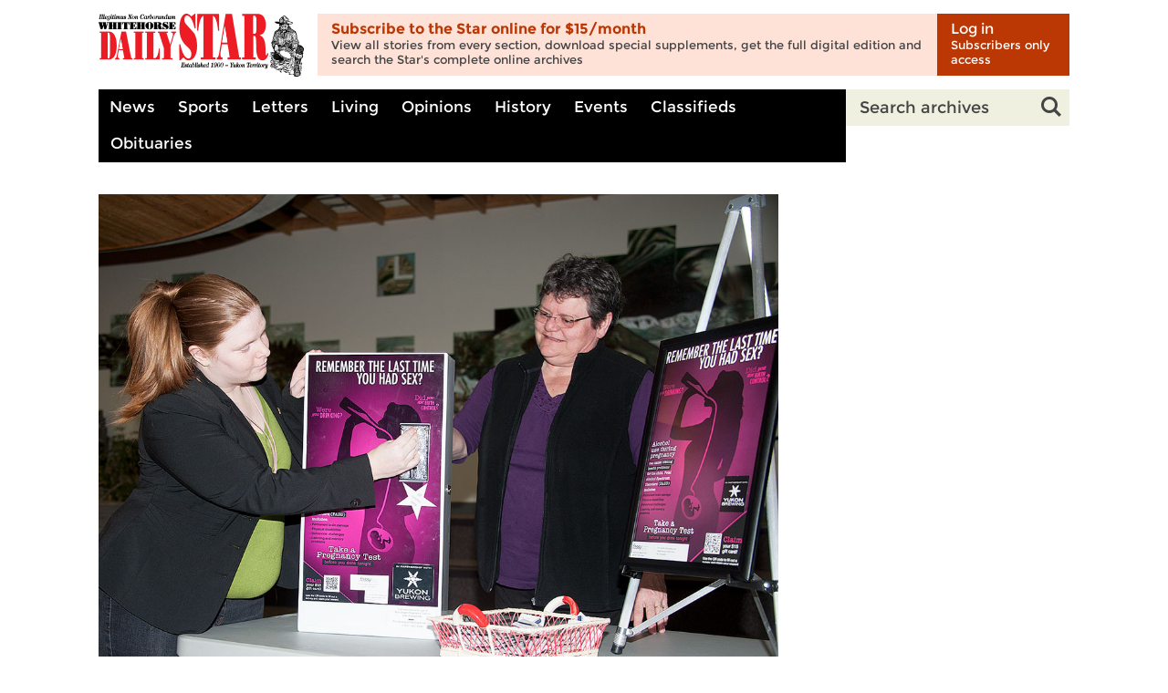

--- FILE ---
content_type: text/html; charset=utf-8
request_url: https://www.whitehorsestar.com/News/women-urged-to-think-before-they-drink
body_size: 13793
content:
<!DOCTYPE html>
<html lang="en">
<head>
    <meta charset="utf-8">
    <title>Whitehorse Daily Star: Women urged to ‘think before they drink’</title>
    <meta name="viewport" content="width=device-width, initial-scale=1.0">
    <meta name="description" content="" />
    <meta name="keywords" content="" />
    <meta http-equiv="X-UA-Compatible" content="IE=edge" />
    <meta property="og:title" content="Whitehorse Daily Star: Women urged to ‘think before they drink’" />
    <meta property="og:site_name" content="Whitehorse Daily Star" />
    
    <meta property="og:type" content="article" />
    <meta property="og:image" content="http://whitehorsestar.blob.core.windows.net/images/StoryPhoto_26073.jpg" />
    <meta property="og:description" content="Nine years ago, at the age of 19, Jessica Fulmer was not only too nervous to go to a drug store and buy a pregnancy test, but she also didn’t have the $15 to $20 needed to purchase the test." />
    <meta property="article:author" content="https://www.facebook.com/pages/The-Whitehorse-Star/149024148591580" />
    <meta property="article:section" content="News" />

    <meta name="twitter:card" content="summary_large_image">
    <meta name="twitter:site" content="@WhitehorseStar">
    <meta name="twitter:creator" content="@WhitehorseStar">
    <meta name="twitter:title" content="Women urged to ‘think before they drink’">
    <meta name="twitter:description" content="Nine years ago, at the age of 19, Jessica Fulmer was not only too nervous to go to a drug store and buy a pregnancy test, but she also didn’t have the $15 to $20 needed to purchase the test.">

        <meta name="twitter:image:src" content="http://whitehorsestar.blob.core.windows.net/images/StoryPhoto_26073.jpg">        

    <script type="text/javascript" src="/Content/Star/javascript/head.js"></script>
    <link href="/Content/bootstrap.min.css" rel="stylesheet" />
    <link rel="stylesheet" type="text/css" href="/Content/Star/styles/screen.css?v=2" media="screen" />
    <link rel="stylesheet" type="text/css" href="/Content/Star/styles/print.css?v=1" media="print" />
    <link rel="shortcut icon" href="favicon.ico" type="image/x-icon" />
    <script type='text/javascript'>
        var googletag = googletag || {};
        googletag.cmd = googletag.cmd || [];
        (function () {
            var gads = document.createElement('script');
            gads.async = true;
            gads.type = 'text/javascript';
            var useSSL = 'https:' == document.location.protocol;
            gads.src = (useSSL ? 'https:' : 'http:') +
            '//www.googletagservices.com/tag/js/gpt.js';
            var node = document.getElementsByTagName('script')[0];
            node.parentNode.insertBefore(gads, node);
        })();
    </script>

    <script type='text/javascript'>
        googletag.cmd.push(function () {
            googletag.defineSlot('/301087991/300x250-Rectangle-Ad-Unit-1', [300, 250], 'div-gpt-ad-1400867269384-0').addService(googletag.pubads());
            googletag.pubads().enableSingleRequest();
            googletag.enableServices();
        }); 
		googletag.cmd.push(function() {
			googletag.defineSlot('/301087991/300x250-Rectangle-Ad-Unit-2', [300, 250], 'div-gpt-ad-1410895456037-0').addService(googletag.pubads());
			googletag.pubads().enableSingleRequest();
			googletag.enableServices();
		});
		googletag.cmd.push(function() {
			googletag.defineSlot('/301087991/300x600-Rectangle-Ad-Unit-1', [300, 600], 'div-gpt-ad-1410894808496-0').addService(googletag.pubads());
			googletag.pubads().enableSingleRequest();
			googletag.enableServices();
		});
		googletag.cmd.push(function() {
			googletag.defineSlot('/301087991/300x600-Rectangle-Ad-Unit-2', [300, 600], 'div-gpt-ad-1405099122443-0').addService(googletag.pubads());
			googletag.pubads().enableSingleRequest();
			googletag.enableServices();
		});
        googletag.cmd.push(function () {
            googletag.defineSlot('/301087991/728x90-leaderboard-ad-unit-1', [728, 90], 'div-gpt-ad-1401916362419-0').addService(googletag.pubads());
            googletag.pubads().enableSingleRequest();
            googletag.enableServices();
        });
        googletag.cmd.push(function () {
            googletag.defineSlot('/301087991/728x90-Leaderboard-Ad-Unit-2', [728, 90], 'div-gpt-ad-1401916436420-0').addService(googletag.pubads());
            googletag.pubads().enableSingleRequest();
            googletag.enableServices();
        });
    </script>
</head>
<body>
    <div class="root-a">
        <header class="top" id="top">
            <h1 class="logo"><a href="/" accesskey="h">Whitehorse Daily Star</a></h1>
            <div class="utils-a">
                

    <p class="login"><a href="javascript:showLogin()"><strong>Log in</strong> <span>Subscribers only access</span></a></p>
    <p class="subscribe"><a href="/Subscribe"><span><strong>Subscribe to the Star online for $15/month</strong> View all stories from every section, download special supplements, get the full digital edition and search the Star's complete online archives</span> <span><strong>Subscribe</strong> <span>$15/mo. for full online access</span></span></a></p>
    <div class="modal fade" id="myModal" tabindex="-1" role="dialog" aria-hidden="true">
        <div class="modal-dialog" style="max-width: 600px">
            <div class="modal-content">
                <div class="modal-header">
                    <button type="button" class="close" data-dismiss="modal" aria-hidden="true">&times;</button>
                    <h4 class="modal-title">Log in to your account</h4>
                </div>
                <div class="modal-body">
<form action="/Account/AsyncLogin" data-ajax="true" data-ajax-failure="loginError" data-ajax-method="POST" data-ajax-success="loginSuccess" id="loginForm" method="post"><input name="__RequestVerificationToken" type="hidden" value="c2W6P64qTMhmHDKBcoScmv6fUGHexyIKVlm0-mUWwJTr0u8hO2iu1xnPYkeJGUbICkSrcBoknz8fFz8UwIr0-0kvkOUSN4GSTGEkT1PDotw1" />                        <div class="form-group">
                            <label for="email" class="control-label">Email</label>
                            <input id="email" name="email" type="text" class="form-control" placeholder="Enter your email address" />
                        </div>
                        <div class="form-group">
                            <label for="password" class="control-label">Password</label>
                            <input id="password" name="password" type="password" class="form-control" />
                        </div>
                        <div class="form-group">
                            <input type="submit" value="Log in" class="btn btn-primary" />
                            &nbsp; &nbsp;
                            <label id="loginErrorSpot" class="control-label"></label>
                        </div>
</form>                </div>
                <div class="modal-footer">
                    <p>If you don't already have an account, it's <a href="/Account/Register">free to create one</a>.</p>
                </div>
            </div>
            <!-- /.modal-content -->
        </div>
        <!-- /.modal-dialog -->
    </div>
    <!-- /.modal -->
    <script>
        function showLogin() {
            $("#myModal").appendTo("body").modal('show');
        }

        function loginSuccess(result) {
            var error = result.error;
            var redirect = result.redirectUrl;

            if (error != null) {
                $("#myModal #loginErrorSpot").html(error);
                $("#myModal #loginErrorSpot").closest(".modal-body").find(".form-group").addClass("has-error");
                return
            }
            else if (redirect != null) {
                window.location = result.redirectUrl;
                return;
            }
        }

        function loginError(result) {
            alert(result);
        }
    </script>

            </div>
            <form class="search-a" action="/Search" method="get">
                <p>
                    <label for="q">Search archives</label>
                    <input id="q" name="q" placeholder="Search archives" type="text" value="" />
                    <button type="submit">Search</button>
                </p>
            </form>
            <nav class="nav" id="nav">
                <h2>Website menu</h2>
                <ul>
                    <li class=""><a href="/News">News</a></li>
                    <li class=""><a href="/Sports">Sports</a></li>
                    <li class=""><a href="/Letters">Letters</a></li>
                    <li class=""><a href="/Living">Living</a></li>
                    <li class=""><a href="/Opinions">Opinions</a></li>
                    <li class=""><a href="/History">History</a></li>
                    <li class=""><a href="/Events">Events</a></li>
                    <li class=""><a href="/Classifieds">Classifieds</a></li>
                    <li class=""><a href="/Obituaries">Obituaries</a></li>
                </ul>
            </nav>
        </header>

        <section class="content" id="content">
            

<div class="layout-a">
    <div class="col col-a">
        

<figure class="banner-a">
    <!-- 728 x 90 Leaderboard, Ad Unit 1 -->
    <div id='div-gpt-ad-1401916362419-0' style='max-width: 100%; overflow:hidden;'>
        <!--<div id='div-gpt-ad-1401916362419-0' style='width:728px; height:90px;'>-->
        <script type='text/javascript'>
            googletag.cmd.push(function () { googletag.display('div-gpt-ad-1401916362419-0'); });
        </script>
    </div>
</figure>



    <div class="showcase-a short single">
        <div class="items">
            <article class="item">
                <figure>
                    <img src="https://whitehorsestar.blob.core.windows.net/images/StoryPhoto_26073.jpg" alt="Image title"/>
                </figure>
                <div class="copy">
                    <p>Photo by Stephanie Waddell</p>
                    <p>A NEW OPTION – Jessica Fulmer (left) shows how a new dispenser for pregnancy test kits will work. Standing behind the dispenser is Wenda Bradley, executive director of FASSY, which is leading the project.
</p>
                </div>
            </article>
        </div>
    </div>
    <article class="story-b">
        <header>
            <h1>Women urged to ‘think before they drink’
            </h1>
            <p>Nine years ago, at the age of 19, Jessica Fulmer was not only too nervous to go to a drug store and buy a pregnancy test, but she also didn’t have the $15 to $20 needed to purchase the test.</p>
            <p class="author">By <strong>Stephanie Waddell</strong> on <strong>March 23, 2015</strong></p>

            <div class="shares">
                <a href="http://www.facebook.com/sharer.php?u=https%3a%2f%2fwww.whitehorsestar.com%2fNews%2fwomen-urged-to-think-before-they-drink" rel="nofollow" class="popup facebook" data-popup-title="Share on Facebook">Share on Facebook</a>
                <a href="https://twitter.com/share?url=https%3a%2f%2fwww.whitehorsestar.com%2fNews%2fwomen-urged-to-think-before-they-drink" rel="nofollow" class="popup twitter" data-popup-title="Share a link on Twitter">Share on Twitter</a>
            </div>
        </header>
        <p>Nine years ago, at the age of 19, Jessica Fulmer was not only too nervous to go to a drug store and buy a pregnancy test, but she also didn’t have the $15 to $20 needed to purchase the test.</p>
<p>Had she been able to quietly slip into a bathroom with a couple of loonies to buy one out of a dispenser, she would have probably known much sooner that 
she was pregnant.</p>
<p>Fulmer knows what it’s like to live with Fetal Alcohol Syndrome Disorder (FASD) herself.</p>
<p>She was eventually able to talk to her caseworker at the Fetal Alcohol Syndrome Society of Yukon (FASSY), who made the purchase for her, but getting to that point wasn’t easy. </p>
<p>Fulmer is now the mother of a healthy girl.</p>
<p>She recalled her experience this morning during the launch of a new program to make the $2 pregnancy test kits available through dispensers being installed in women’s washrooms in Whitehorse at Yukon College and the Dirty Northern Pub.</p>
<p>They will also be installed in Dawson at the Downtown Hotel (in the lobby washroom) and the Westminster Lounge. </p>
<p>Posters are also set to be displayed in the Jarvis Street Saloon and the Gra8teful Spud in Whitehorse along with another location in Dawson.</p>
<p>The Whitehorse initiative is being led by FASSY, with the project in Dawson being led by Healthy Families Healthy Babies.</p>
<p>As Wenda Bradley, FASSY’s executive director, explained, the initiative aims to have women “think before they drink” and consider whether they might be pregnant before consuming alcohol.</p>
<p>She also wants to see it challenge stereotypes she said can get in the way of effective education on FASD.</p>
<p>“This is not just a problem for women struggling with alcohol consumption or addiction,” Bradley said.</p>
<p>“It is a problem for all of us. We feel that this universal prevention strategy will increase awareness among the general public with no known risk factors, of the 
prospective health risk of prenatal alcohol exposure.</p>
<p>“The messaging on the pregnancy kit dispensers, we feel, will help do this and as well provide a useful, accessible and affordable tool for women if they choose to use it.”</p>
<p>While there are a number of dispensers elsewhere in the country, Bradley said this is the first one officials know of in Canada’s North.</p>
<p>The Yukon initiative will also be part of a study through the University of Alaska Anchorage looking at whether the dispensers and information or just providing 
information is effective in reaching women. </p>
<p>“We’re very glad to be connected with this study,” Bradley said.</p>
<p>The results will help determine if it’s having an impact and perhaps eventually lead to further funding for dispensers to be added in other locations down the road.</p>
<p>A survey is being done – with residents able to simply scan a barcode on the posters with a smartphone – as part of that assessment.</p>
<p>Those who participate in the survey will get a $15 iTunes card for their participation and be contacted again in six months to complete the second part of the survey when they can again receive another iTunes card for doing that survey.</p>
<p>FASSY officials first became aware of the kit dispensers during an international FASD prevention conference held in Calgary in 2013. </p>
<p>Healthy Brains For Children developed the dispenser program with a goal of making tests available worldwide in locations where women can test before drinking rather than waiting longer into a pregnancy.</p>
<p>The tests kits are being provided through Healthy Brains For Children with the $2 price-tag reflecting the cost of the pregnancy test and shipping rates. </p>
<p>Speaking to reporters after the announcement, Bradley said she’s been pleased with the response from the community. All who were asked have been more than willing to participate.</p>
<p>She also pointed out that while the Jarvis Street Saloon had also offered to put in a dispenser, the group opted for the Dirty Northern and Yukon College, while putting the poster up at the Jarvis Street Saloon.</p>
<p>With funding for two dispensers, the group wanted to get one into a bar with the Dirty Northern indicating it has a younger clientele that may prefer that type of test option over a more public purchase at a drugstore.</p>
<p>Also wanting to reach teenagers who are too young to get into bars, the group opted for the college.</p>
<p>Bradley pointed out teenagers can go to the college and discreetly get the test kit from the bathroom near the pit inside the main entrance. </p>
<p>As Fulmer recalled: “The pregnancy test can be expensive, plus there’s a stigma to buying one as a teenager.”</p>
<p>Also partnering on the program is Yukon Brewing, which provided a donation for the purchase of the $1,000 dispensers.</p>
<p>As Yukon Brewing co-owner Bob Baxter said this morning, while the company wants people to buy their product, “we’re all about responsible consumption.”</p>
<p>And that means supporting initiatives like this. </p>
<p>“We’re really happy to be part of this,” Baxter said.</p>
<p>Sue Stark, chair of the college’s school of health, education and human services, also noted the college is pleased to be part of a project that will help women think before they drink.</p>

    </article>
<!-- 728 x 90 Leaderboard, Ad Unit 2 - MJTEST -->
<div id='div-gpt-ad-1401916436420-0' style='max-width: 100%; overflow:hidden;'>
    <!--<div id='div-gpt-ad-1401916436420-0' style='width:728px; height:90px;'>-->
    <script type='text/javascript'>
        googletag.cmd.push(function () { googletag.display('div-gpt-ad-1401916436420-0'); });
    </script>
</div>    <div class="col col-b">
        

<div class="comments-a">
        <h3>Comments (9)</h3>
        <article class="comment-a" data-commentId="39252">
            <p class="rating"><a class="up" href="javascript:UpVote(39252);"><span>Up</span> 29</a> <a class="down" href="javascript:DownVote(39252);"><span>Down</span> 13</a></p>
            <div class="body">
                <h4>Fawn on Mar 24, 2015 at 9:09 pm</h4>
                <p>This is a great idea! Giving more women a convenient means to make healthier choices can only be positive. <br/>I simply don't understand the negativity. Amazing how much anger there is around women's reproductive choices.<br/><br/>Who says every woman in a bar is "getting hammered"? Just because someone is in a bar doesn't mean she is drunk. What if she had one drink and then saw the poster and suddenly realized they should think twice? One drink is better than four. Maybe she hasn't had any yet, but agreed to come to the bar knowing she can get that pregnancy test she's been meaning to take.<br/><br/>Enough negativity. We should be doing all we can to support healthier women and healthier families. This may be one small step, but it's positive.</p>
            </div>
        </article>
        <article class="comment-a" data-commentId="39250">
            <p class="rating"><a class="up" href="javascript:UpVote(39250);"><span>Up</span> 20</a> <a class="down" href="javascript:DownVote(39250);"><span>Down</span> 6</a></p>
            <div class="body">
                <h4>Jh on Mar 24, 2015 at 8:38 pm</h4>
                <p>Awesome focus! I hope this helps. FASD is 100% preventable! It has changed and altered many lives in the Yukon and elsewhere! I know many FASD individuals and I often wonder what they could have become if their mothers didn't drink! If this initiative saves one child from FASD then it succeeded!<br/>Excellent work FASSY!</p>
            </div>
        </article>
        <article class="comment-a" data-commentId="39245">
            <p class="rating"><a class="up" href="javascript:UpVote(39245);"><span>Up</span> 11</a> <a class="down" href="javascript:DownVote(39245);"><span>Down</span> 19</a></p>
            <div class="body">
                <h4>June Jackson on Mar 24, 2015 at 5:44 pm</h4>
                <p>"Encourage women not to drink while pregnant" huh?  Ya' don't think they already know that?  A 3rd grader knows that.  Someone must be going to make money out of this non-idea.   There is also the group that doesn't give a damn, that are really only interested in the money from Child Tax Credit and Universal Child.  I've heard people say NO ONE has a baby for a few dollars... I'm here to tell you.. yes they do.  The women that care aren't going to drink anyway and the women that don't will keep right on drinking and having kids.  FAE/FAS babies, children, adults.. heart breaking..it isn't their fault.. my experience is.. they all have money to drink and smoke.. they choose not to use their dollars for anything but booze.</p>
            </div>
        </article>
        <article class="comment-a" data-commentId="39234">
            <p class="rating"><a class="up" href="javascript:UpVote(39234);"><span>Up</span> 38</a> <a class="down" href="javascript:DownVote(39234);"><span>Down</span> 25</a></p>
            <div class="body">
                <h4>nope on Mar 24, 2015 at 4:50 pm</h4>
                <p>If you need to check if you are pregnant while getting hammered at the bar then you've already failed at life.  Sad.</p>
            </div>
        </article>
        <article class="comment-a" data-commentId="39225">
            <p class="rating"><a class="up" href="javascript:UpVote(39225);"><span>Up</span> 22</a> <a class="down" href="javascript:DownVote(39225);"><span>Down</span> 8</a></p>
            <div class="body">
                <h4>The Observer on Mar 24, 2015 at 2:07 pm</h4>
                <p>Love this idea, however I feel the College isn't the greatest location to start this project simply because its location poses a challenge for those not of college age. Many of these kids have a hard time getting around as the College is somewhat out of the way. I would think it may make a teen feel out of place and if needed, they'd have a harder time explaining why they were there. <br/><br/>I do feel the College is a good place but perhaps somewhere like the Canada Games Centre or fast food places would be good options to target those under the age of 18. <br/><br/>Great project!!! Good work.</p>
            </div>
        </article>
        <article class="comment-a" data-commentId="39219">
            <p class="rating"><a class="up" href="javascript:UpVote(39219);"><span>Up</span> 10</a> <a class="down" href="javascript:DownVote(39219);"><span>Down</span> 15</a></p>
            <div class="body">
                <h4>Josey Wales on Mar 24, 2015 at 11:55 am</h4>
                <p>When one looks at "public safety" in regards to what booze can AND does to "our" communities all over Canada...not just here.<br/>Why do we not "replicate" the attitudes of the faaar left and how they feel "public safety" should be addressed?<br/><br/>Huh Josey...you may say?<br/><br/>To that, I do...given the by FAR larger damage created by booze to say...firearms?<br/>Why not have a national registry of some type where that potential souse will HAVE TO "establish a non criminal past" "be subject to warrant less" visits to confirm compliance with a very long list of requirements lobbied for, anytime "a" Federal booze card acquisition card holder goes before the courts resulting in a conviction? Yup, 10 year ban on booze acquisition but of course. <br/><br/>See the point I'm trying to make here folks? Drinking is not a right, it is a privilege. <br/>Drinking harms more fetuses and born humans than ANY manipulated firearms stats can ever do.<br/>FAS is used daily in our courts for a wide variety of enabling excuses from assault to murder and rape..even child rape.<br/>Clearly all FAS victims (call it by an honest name) are NOT I repeat NOT predating criminals hellbent on carnage but merely trying to "cope" with someones very BIG error and in many cases (not all..not this one..) clear lack of concern for themselves or the fetus they host.<br/><br/>...very much like not all firearms owners are Mark Lepine, funny how WE (firearms owners) are treated like we in fact are a Canadian-Algerian hybrid who like daddy...hates women AND the west.<br/><br/>Hope I never ruined the feel good nature of this "article", the points whilst uncomfortable to some..need to be made, and I chose to do so.<br/>Freely expressing myself, which is actually "a" right...getting hammered and creating a wake of carnage... is not.<br/>...Imagine eh?</p>
            </div>
        </article>
        <article class="comment-a" data-commentId="39213">
            <p class="rating"><a class="up" href="javascript:UpVote(39213);"><span>Up</span> 20</a> <a class="down" href="javascript:DownVote(39213);"><span>Down</span> 39</a></p>
            <div class="body">
                <h4>Anna Belle on Mar 23, 2015 at 6:11 pm</h4>
                <p>If a person is too ashamed to walk into a grocery store and purchase a pregnancy test or can not afford one to begin with, maybe you should think twice about having unprotected sex in the first place or any at all... <br/>Installing pregnancy test dispensers in bars is not going to reduce the increasing rate of FASD in Whitehorse. Although I don't believe this idea is terrible, I don't entirely find it positive either -- and how reliable are 2$ pregnancy tests going to be?</p>
            </div>
        </article>
        <article class="comment-a" data-commentId="39212">
            <p class="rating"><a class="up" href="javascript:UpVote(39212);"><span>Up</span> 31</a> <a class="down" href="javascript:DownVote(39212);"><span>Down</span> 8</a></p>
            <div class="body">
                <h4>Groucho d&#39;North on Mar 23, 2015 at 5:54 pm</h4>
                <p>New ideas for an old problem - let's hope its successful.  If you don't try new things - you'll never learn anything.</p>
            </div>
        </article>
        <article class="comment-a" data-commentId="39201">
            <p class="rating"><a class="up" href="javascript:UpVote(39201);"><span>Up</span> 74</a> <a class="down" href="javascript:DownVote(39201);"><span>Down</span> 16</a></p>
            <div class="body">
                <h4>Michael McCann on Mar 23, 2015 at 3:23 pm</h4>
                <p>Congratulations to FASSY for putting together a unique partnership and showing what can be done with not a lot of money and without government support when you are creative</p>
            </div>
        </article>
</div>

<div class="add-comment-a">
        <h3>Add your comments or reply via Twitter <a href="javascript:MakeTweet();">@whitehorsestar</a></h3>
        <p>In order to encourage thoughtful and responsible discussion, website comments will not be visible until a moderator approves them. Please add comments judiciously and refrain from maligning any individual or institution. Read about our <a href="/Policies">user comment and privacy policies</a>.</p>
		<p><strong>Your name and email address are required before your comment is posted. Otherwise, your comment will not be posted.</strong></p>
        <div class="comment-bloack">
<form action="/News/women-urged-to-think-before-they-drink" data-ajax="true" data-ajax-complete="CommentComplete" data-ajax-method="POST" data-ajax-url="/Subscribe/AddComment?StoryId=56531" id="form0" method="post"><input data-val="true" data-val-number="The field Id must be a number." data-val-required="The Id field is required." id="Id" name="Id" type="hidden" value="56531" /><input name="__RequestVerificationToken" type="hidden" value="U-J6EyWfVQUeL8S1JiGrS2Nd3xsF0XOZu-XCAI3pQdEFE4h35_p6fvk9Xw1l8bJFDW1wUvk77uswhdnyPwLmaAwEtwqqdfIqZHLARRXXI0o1" />                <p class="field field-a">
                    <label for="fname">Your name</label>
                    <input type="text" id="fname" name="fname" value="" />
                    <span class="help-text"></span>
                </p>
                <p class="field field-a">
                    <label for="femail">Your email</label>
                    <input type="text" id="femail" name="femail" value="" />
                    <span class="help-text"></span>
                </p>
                <p class="field field-b">
                    <label for="fcomments">Add your comments here</label>
                    <textarea id="fcomments" name="fcomments" placeholder="Add your comments here."></textarea>
                    <span class="help-text"></span>
                </p>
                <p class="submit">
                    <button class="button-a" type="submit">Submit for review</button>
                    &nbsp; &nbsp; &nbsp; <span class="help-text" style="color: #875846; line-height: 40px; font-weight: bold;"></span>
                </p>
</form>        </div>

</div>

<form action="/UpVote?Length=4" data-ajax="true" data-ajax-complete="VoteComplete" data-ajax-url="/Subscribe/UpVote" id="upForm" method="post"><input name="__RequestVerificationToken" type="hidden" value="DKjv7nctVU_hhw5Z-ghkY0_gXFBQhoctFYUtj9Fkn30qwtQrwga4J1OctHAiAlgbX1OC0pDxh6baaOXMKwkSsCs5J8hQj3OeUCSWxYWbznc1" />    <input type="hidden" name="upCommentId" id="upCommentId" />
</form><form action="/DownVote?Length=4" data-ajax="true" data-ajax-complete="VoteComplete" data-ajax-url="/Subscribe/DownVote" id="downForm" method="post"><input name="__RequestVerificationToken" type="hidden" value="1eD0201RFRxRndmMgvS-JDgTvo5d0mV_rC_36haz6znQvnBK7SoScSFGAxYLQuMl5KuhdwHDnGJHKkDBWwULHgOcyCuObTglYenUDtLvXJo1" />    <input type="hidden" name="downCommentId" id="downCommentId" />
</form>
<script>
    function MakeTweet() {
        var tweetLink = "https://twitter.com/intent/tweet?text=Read this on @whitehorsestar&url=" + document.location.href;
        window.open(tweetLink, "_blank", "height=400,width=600px,toolbar=no,titlebar=no,location=no,menubar=no");
    }

    function UpVote(commentId) {
        $("#upCommentId").val(commentId);
        $("#upForm").submit();
    }
    function DownVote(commentId) {
        $("#downCommentId").val(commentId);
        $("#downForm").submit();
    }

    function VoteComplete(result) {
        var jsonResp = result.responseJSON;

        if (jsonResp.error != null) {
            alert(jsonResp.error);
            return;
        }

        var commentBox = $(".comment-a[data-commentId='" + jsonResp.commentId + "']");
        commentBox.find("a.up").html("<span>Up</span> " + jsonResp.upVoteCount);
        commentBox.find("a.down").html("<span>Down</span> " + jsonResp.downVoteCount);
    }

    function CommentComplete(result) {
        var jsonResp = result.responseJSON;

        if (jsonResp.emailError) {
            $("#femail").parent().addClass("has-error");
            $("#femail").parent().children(".help-text").text(jsonResp.emailError);
        }
        else {
            $("#femail").parent().removeClass("has-error");
            $("#femail").parent().children(".help-text").text("");
        }
        if (jsonResp.nameError) {
            $("#fname").parent().addClass("has-error");
            $("#fname").parent().children(".help-text").text(jsonResp.nameError);
        }
        else {
            $("#fname").parent().removeClass("has-error");
            $("#fname").parent().children(".help-text").text("");
        }
        if (jsonResp.commentError) {
            $("#fcomments").parent().addClass("has-error");
            $("#fcomments").parent().children(".help-text").text(jsonResp.commentError);
        }
        else {
            $("#fcomments").parent().removeClass("has-error");
            $("#fcomments").parent().children(".help-text").text("");
        }

        if (jsonResp.message) {
            $("#fcomments").val("");
            $(".submit .help-text").text(jsonResp.message);
            $(".submit .help-text").effect("highlight", { duration: 10000 });
        }
        else {
            $(".submit .help-text").text("");
        }
    }
</script>

    </div>

    </div>
    <div class="col col-b">
        <div class="aside" data-test="mike">
    <figure class="adv-a">
        <!-- 300 x 250 Rectangle Ad Unit 1 -->
        <div id='div-gpt-ad-1400867269384-0' style='width: 300px; height: 250px;'>
            <script type='text/javascript'>
                googletag.cmd.push(function () { googletag.display('div-gpt-ad-1400867269384-0'); });
            </script>
        </div>
    </figure>
    <figure class="adv-a">
        <!-- 300 x 250 Rectangle Ad Unit 2 -->
        <div id='div-gpt-ad-1410895456037-0' style='width: 300px; height: 250px;'>
            <script type='text/javascript'>
                googletag.cmd.push(function () { googletag.display('div-gpt-ad-1410895456037-0'); });
            </script>
        </div>
    </figure>
    <figure class="adv-a">
        <!-- 300 x 600 Rectangle Ad Unit 1 -->
        <div id='div-gpt-ad-1410894808496-0' style='width: 300px; height: 600px;'>
            <script type='text/javascript'>
                googletag.cmd.push(function () { googletag.display('div-gpt-ad-1410894808496-0'); });
            </script>
        </div>
    </figure>
</div>

        

<div class="aside">
    <div class="box-a popular-a">
        <h3>Popular discussions</h3>
        <ul>
                                    
        </ul>
    </div>
</div>

    </div>
</div>


        </section>

        <footer class="footer" id="footer">
            <nav class="nav-a">
                <ul>
                    <li><a href="/">Home</a></li>
                    <li><a href="/News">News</a></li>
                    <li><a href="/Sports">Sports</a></li>
                    <li><a href="/Letters">Letters</a></li>
                    <li><a href="/Living">Living</a></li>
                    <li><a href="/Opinions">Opinions</a></li>
                    <li><a href="/History">History</a></li>
                    <li><a href="/Events">Events</a></li>
                    <li><a href="/Classifieds">Classifieds</a></li>
                    <li><a href="/Obituaries">Obituaries</a></li>
                </ul>
                <ul>
                    <li><a href="/Account/Login">Subscribers Log in</a></li>
                    <li style="margin-bottom: 20px;"><a href="/Account/ForgotPassword">Forgot password</a></li>
                    <li><a href="/Advertising">Advertising</a></li>
                    <li style="margin-bottom: 20px;"><a href="/SubmitClassified">Submit classified ad</a></li>
                    <li><a href="/Browse">Browse archives</a></li>
                </ul>
                <ul>
                    <li><a href="/About">About</a></li>
                    <li><a href="/Contact">Contact us</a></li>            
                    <li><a href="/Policies">Policies</a></li>
                    <li><a href="/Terms">Terms of use</a></li>
                </ul>
            </nav>
            <nav class="connect-a">
                <h3>Follow us</h3>
                <ul>
                    <li class="facebook"><a href="https://www.facebook.com/pages/The-Whitehorse-Star/149024148591580" target="_blank">Facebook</a></li>
                    <li class="twitter"><a href="https://twitter.com/WhitehorseStar" target="_blank">Twitter</a></li>
                    <li class="youtube"><a href="http://www.youtube.com/channel/UCvyLqXij5CDSwiTZc8XZJWg" target="_blank">YouTube</a></li>
                    <li class="instagram"><a href="https://www.instagram.com/whitehorse_star/" target="_blank">Instagram</a></li>
                </ul>
            </nav>
            <p class="copys"><span>&copy; 2026 Whitehorse Star Limited.</span> <span>All rights reserved.</span></p>
        </footer>
    </div>

    <script src="/Scripts/jquery-1.11.1.js"></script>
<script src="/Scripts/bootstrap.min.js"></script>
<script src="/Scripts/bootstrap-select.min.js"></script>
<script src="/Scripts/bootstrap-datetimepicker.min.js"></script>

    <script src="/Scripts/jquery.unobtrusive-ajax.js"></script>
<script src="/Scripts/jquery.validate.js"></script>
<script src="/Scripts/jquery.validate.unobtrusive.js"></script>

    <script src="/Content/Star/javascript/extras.js"></script>
    <script src="/Content/Star/javascript/scripts.js"></script>
    <script src="/Scripts/jquery-ui-1.11.2.min.js"></script>

    
    <script>
        $("a.popup").click(function (e) {
            var me = $(this);
            DoPopup(me.attr('href'), me.attr('data-popup-title'), 580, 470);
            e.preventDefault();
            return false;
        });
    </script>

    
    <!-- Google Analytics -->
	<script>
	  (function(i,s,o,g,r,a,m){i['GoogleAnalyticsObject']=r;i[r]=i[r]||function(){
	  (i[r].q=i[r].q||[]).push(arguments)},i[r].l=1*new Date();a=s.createElement(o),
	  m=s.getElementsByTagName(o)[0];a.async=1;a.src=g;m.parentNode.insertBefore(a,m)
	  })(window,document,'script','//www.google-analytics.com/analytics.js','ga');

	  ga('create', 'UA-315902-11', 'auto');
	  ga('send', 'pageview');

	</script>
    <script type="text/javascript">
        var infolinks_pid = 3263064;
        var infolinks_wsid = 0;
    </script>
    <script type="text/javascript" src="//resources.infolinks.com/js/infolinks_main.js"></script>
</body>
</html>

--- FILE ---
content_type: text/html; charset=utf-8
request_url: https://www.google.com/recaptcha/api2/aframe
body_size: 266
content:
<!DOCTYPE HTML><html><head><meta http-equiv="content-type" content="text/html; charset=UTF-8"></head><body><script nonce="2XufIDbAdyq1rGqrbrDrgw">/** Anti-fraud and anti-abuse applications only. See google.com/recaptcha */ try{var clients={'sodar':'https://pagead2.googlesyndication.com/pagead/sodar?'};window.addEventListener("message",function(a){try{if(a.source===window.parent){var b=JSON.parse(a.data);var c=clients[b['id']];if(c){var d=document.createElement('img');d.src=c+b['params']+'&rc='+(localStorage.getItem("rc::a")?sessionStorage.getItem("rc::b"):"");window.document.body.appendChild(d);sessionStorage.setItem("rc::e",parseInt(sessionStorage.getItem("rc::e")||0)+1);localStorage.setItem("rc::h",'1768884865573');}}}catch(b){}});window.parent.postMessage("_grecaptcha_ready", "*");}catch(b){}</script></body></html>

--- FILE ---
content_type: application/x-javascript
request_url: https://www.whitehorsestar.com/Content/Star/javascript/extras.js
body_size: 18815
content:
/*!
 * CSS Browser Selector v0.4.0 (Nov 02, 2010)
 * http://rafael.adm.br/css_browser_selector
 */
function css_browser_selector(u) { var ua = u.toLowerCase(), is = function (t) { return ua.indexOf(t) > -1 }, g = 'gecko', w = 'webkit', s = 'safari', o = 'opera', m = 'mobile', h = document.documentElement, b = [(!(/opera|webtv/i.test(ua)) && /msie\s(\d)/.test(ua)) ? ('ie ie' + RegExp.$1) : is('firefox/2') ? g + ' ff2' : is('firefox/3.5') ? g + ' ff3 ff3_5' : is('firefox/3.6') ? g + ' ff3 ff3_6' : is('firefox/3') ? g + ' ff3' : is('gecko/') ? g : is('opera') ? o + (/version\/(\d+)/.test(ua) ? ' ' + o + RegExp.$1 : (/opera(\s|\/)(\d+)/.test(ua) ? ' ' + o + RegExp.$2 : '')) : is('konqueror') ? 'konqueror' : is('blackberry') ? m + ' blackberry' : is('android') ? m + ' android' : is('chrome') ? w + ' chrome' : is('iron') ? w + ' iron' : is('applewebkit/') ? w + ' ' + s + (/version\/(\d+)/.test(ua) ? ' ' + s + RegExp.$1 : '') : is('mozilla/') ? g : '', is('j2me') ? m + ' j2me' : is('iphone') ? m + ' iphone' : is('ipod') ? m + ' ipod' : is('ipad') ? m + ' ipad' : is('mac') ? 'mac' : is('darwin') ? 'mac' : is('webtv') ? 'webtv' : is('win') ? 'win' + (is('windows nt 6.0') ? ' vista' : '') : is('freebsd') ? 'freebsd' : (is('x11') || is('linux')) ? 'linux' : '', 'js']; c = b.join(' '); h.className += ' ' + c; return c; }; css_browser_selector(navigator.userAgent);

/*!
 * (v) hrefID jQuery extention
 * returns a valid #hash string from link href attribute in Internet Explorer
 */
(function ($) { $.fn.extend({ hrefId: function () { return $(this).attr('href').substr($(this).attr('href').indexOf('#')); } }); })(jQuery);

/*!
 * (v) Equalize (v20131017)
 * Equalize [data-equalize] group elements, optionally when viewport is wider than [data-stop]. Usage: $.vEqualize({height: (!$.support.leadingWhitespace) ? 'height' : 'outerHeight'});
 */
(function ($) { $.vEqualize = function (options) { var settings = $.extend({ group: 'equalize', stop: 'stop', breakpoint: 0, debounce: 100, height: 'outerHeight' }, options); var debounce = function (func, wait, immediate) { var timeout, args, context, timestamp, result; return function () { context = this; args = arguments; timestamp = new Date(); var later = function () { var last = (new Date()) - timestamp; if (last < wait) { timeout = setTimeout(later, wait - last); } else { timeout = null; if (!immediate) result = func.apply(context, args); } }; var callNow = immediate && !timeout; if (!timeout) { timeout = setTimeout(later, wait); } if (callNow) result = func.apply(context, args); return result; }; }; var equalize = function () { var data = {}; var stop = {}; var width = $(window).width(); $('[data-' + settings.group + ']').each(function () { var $el = $(this); var group = $el.css({ 'height': 'auto', 'min-height': 0 }).data(settings.group); if (!data.hasOwnProperty(group)) data[group] = []; if ($el.data(settings.stop) && !stop.hasOwnProperty(group)) stop[group] = $el.data(settings.stop); data[group].push($el[settings.height]()); }); for (var i in data) { var max = Math.max.apply(Math, data[i]); if (data.hasOwnProperty(i) === false || (stop.hasOwnProperty(i) && stop[i] >= width) || settings.breakpoint >= width) continue; $('[data-' + settings.group + '="' + i + '"]').css('min-height', max); } }; var run = debounce(equalize, settings.debounce); $(window).on('resize.equalize', run); equalize(); }; })(jQuery);

/*! 
 * HTML5 Placeholder jQuery Plugin
 * http://mths.be/placeholder v2.0.7 by @mathias
 */
; (function (f, h, $) { var a = 'placeholder' in h.createElement('input'), d = 'placeholder' in h.createElement('textarea'), i = $.fn, c = $.valHooks, k, j; if (a && d) { j = i.placeholder = function () { return this }; j.input = j.textarea = true } else { j = i.placeholder = function () { var l = this; l.filter((a ? 'textarea' : ':input') + '[placeholder]').not('.placeholder').bind({ 'focus.placeholder': b, 'blur.placeholder': e }).data('placeholder-enabled', true).trigger('blur.placeholder'); return l }; j.input = a; j.textarea = d; k = { get: function (m) { var l = $(m); return l.data('placeholder-enabled') && l.hasClass('placeholder') ? '' : m.value }, set: function (m, n) { var l = $(m); if (!l.data('placeholder-enabled')) { return m.value = n } if (n == '') { m.value = n; if (m != h.activeElement) { e.call(m) } } else { if (l.hasClass('placeholder')) { b.call(m, true, n) || (m.value = n) } else { m.value = n } } return l } }; a || (c.input = k); d || (c.textarea = k); $(function () { $(h).delegate('form', 'submit.placeholder', function () { var l = $('.placeholder', this).each(b); setTimeout(function () { l.each(e) }, 10) }) }); $(f).bind('beforeunload.placeholder', function () { $('.placeholder').each(function () { this.value = '' }) }) } function g(m) { var l = {}, n = /^jQuery\d+$/; $.each(m.attributes, function (p, o) { if (o.specified && !n.test(o.name)) { l[o.name] = o.value } }); return l } function b(m, n) { var l = this, o = $(l); if (l.value == o.attr('placeholder') && o.hasClass('placeholder')) { if (o.data('placeholder-password')) { o = o.hide().next().show().attr('id', o.removeAttr('id').data('placeholder-id')); if (m === true) { return o[0].value = n } o.focus() } else { l.value = ''; o.removeClass('placeholder'); l == h.activeElement && l.select() } } } function e() { var q, l = this, p = $(l), m = p, o = this.id; if (l.value == '') { if (l.type == 'password') { if (!p.data('placeholder-textinput')) { try { q = p.clone().attr({ type: 'text' }) } catch (n) { q = $('<input>').attr($.extend(g(this), { type: 'text' })) } q.removeAttr('name').data({ 'placeholder-password': true, 'placeholder-id': o }).bind('focus.placeholder', b); p.data({ 'placeholder-textinput': q, 'placeholder-id': o }).before(q) } p = p.removeAttr('id').hide().prev().attr('id', o).show() } p.addClass('placeholder'); p[0].value = p.attr('placeholder') } else { p.removeClass('placeholder') } } }(this, document, jQuery));

/*!
 * jQuery Easing v1.3 - http://gsgd.co.uk/sandbox/jquery/easing/
 * Open source under the BSD License. Copyright © 2008 George McGinley Smith
*/
jQuery.easing['jswing'] = jQuery.easing['swing']; jQuery.extend(jQuery.easing, { def: 'easeOutQuad', swing: function (x, t, b, c, d) { return jQuery.easing[jQuery.easing.def](x, t, b, c, d); }, easeInQuad: function (x, t, b, c, d) { return c * (t /= d) * t + b; }, easeOutQuad: function (x, t, b, c, d) { return -c * (t /= d) * (t - 2) + b; }, easeInOutQuad: function (x, t, b, c, d) { if ((t /= d / 2) < 1) return c / 2 * t * t + b; return -c / 2 * ((--t) * (t - 2) - 1) + b; }, easeInCubic: function (x, t, b, c, d) { return c * (t /= d) * t * t + b; }, easeOutCubic: function (x, t, b, c, d) { return c * ((t = t / d - 1) * t * t + 1) + b; }, easeInOutCubic: function (x, t, b, c, d) { if ((t /= d / 2) < 1) return c / 2 * t * t * t + b; return c / 2 * ((t -= 2) * t * t + 2) + b; }, easeInQuart: function (x, t, b, c, d) { return c * (t /= d) * t * t * t + b; }, easeOutQuart: function (x, t, b, c, d) { return -c * ((t = t / d - 1) * t * t * t - 1) + b; }, easeInOutQuart: function (x, t, b, c, d) { if ((t /= d / 2) < 1) return c / 2 * t * t * t * t + b; return -c / 2 * ((t -= 2) * t * t * t - 2) + b; }, easeInQuint: function (x, t, b, c, d) { return c * (t /= d) * t * t * t * t + b; }, easeOutQuint: function (x, t, b, c, d) { return c * ((t = t / d - 1) * t * t * t * t + 1) + b; }, easeInOutQuint: function (x, t, b, c, d) { if ((t /= d / 2) < 1) return c / 2 * t * t * t * t * t + b; return c / 2 * ((t -= 2) * t * t * t * t + 2) + b; }, easeInSine: function (x, t, b, c, d) { return -c * Math.cos(t / d * (Math.PI / 2)) + c + b; }, easeOutSine: function (x, t, b, c, d) { return c * Math.sin(t / d * (Math.PI / 2)) + b; }, easeInOutSine: function (x, t, b, c, d) { return -c / 2 * (Math.cos(Math.PI * t / d) - 1) + b; }, easeInExpo: function (x, t, b, c, d) { return (t == 0) ? b : c * Math.pow(2, 10 * (t / d - 1)) + b; }, easeOutExpo: function (x, t, b, c, d) { return (t == d) ? b + c : c * (-Math.pow(2, -10 * t / d) + 1) + b; }, easeInOutExpo: function (x, t, b, c, d) { if (t == 0) return b; if (t == d) return b + c; if ((t /= d / 2) < 1) return c / 2 * Math.pow(2, 10 * (t - 1)) + b; return c / 2 * (-Math.pow(2, -10 * --t) + 2) + b; }, easeInCirc: function (x, t, b, c, d) { return -c * (Math.sqrt(1 - (t /= d) * t) - 1) + b; }, easeOutCirc: function (x, t, b, c, d) { return c * Math.sqrt(1 - (t = t / d - 1) * t) + b; }, easeInOutCirc: function (x, t, b, c, d) { if ((t /= d / 2) < 1) return -c / 2 * (Math.sqrt(1 - t * t) - 1) + b; return c / 2 * (Math.sqrt(1 - (t -= 2) * t) + 1) + b; }, easeInElastic: function (x, t, b, c, d) { var s = 1.70158; var p = 0; var a = c; if (t == 0) return b; if ((t /= d) == 1) return b + c; if (!p) p = d * .3; if (a < Math.abs(c)) { a = c; var s = p / 4; } else { var s = p / (2 * Math.PI) * Math.asin(c / a); } return -(a * Math.pow(2, 10 * (t -= 1)) * Math.sin((t * d - s) * (2 * Math.PI) / p)) + b; }, easeOutElastic: function (x, t, b, c, d) { var s = 1.70158; var p = 0; var a = c; if (t == 0) return b; if ((t /= d) == 1) return b + c; if (!p) p = d * .3; if (a < Math.abs(c)) { a = c; var s = p / 4; } else { var s = p / (2 * Math.PI) * Math.asin(c / a); } return a * Math.pow(2, -10 * t) * Math.sin((t * d - s) * (2 * Math.PI) / p) + c + b; }, easeInOutElastic: function (x, t, b, c, d) { var s = 1.70158; var p = 0; var a = c; if (t == 0) return b; if ((t /= d / 2) == 2) return b + c; if (!p) p = d * (.3 * 1.5); if (a < Math.abs(c)) { a = c; var s = p / 4; } else { var s = p / (2 * Math.PI) * Math.asin(c / a); } if (t < 1) return -.5 * (a * Math.pow(2, 10 * (t -= 1)) * Math.sin((t * d - s) * (2 * Math.PI) / p)) + b; return a * Math.pow(2, -10 * (t -= 1)) * Math.sin((t * d - s) * (2 * Math.PI) / p) * .5 + c + b; }, easeInBack: function (x, t, b, c, d, s) { if (s == undefined) s = 1.70158; return c * (t /= d) * t * ((s + 1) * t - s) + b; }, easeOutBack: function (x, t, b, c, d, s) { if (s == undefined) s = 1.70158; return c * ((t = t / d - 1) * t * ((s + 1) * t + s) + 1) + b; }, easeInOutBack: function (x, t, b, c, d, s) { if (s == undefined) s = 1.70158; if ((t /= d / 2) < 1) return c / 2 * (t * t * (((s *= (1.525)) + 1) * t - s)) + b; return c / 2 * ((t -= 2) * t * (((s *= (1.525)) + 1) * t + s) + 2) + b; }, easeInBounce: function (x, t, b, c, d) { return c - jQuery.easing.easeOutBounce(x, d - t, 0, c, d) + b; }, easeOutBounce: function (x, t, b, c, d) { if ((t /= d) < (1 / 2.75)) { return c * (7.5625 * t * t) + b; } else if (t < (2 / 2.75)) { return c * (7.5625 * (t -= (1.5 / 2.75)) * t + .75) + b; } else if (t < (2.5 / 2.75)) { return c * (7.5625 * (t -= (2.25 / 2.75)) * t + .9375) + b; } else { return c * (7.5625 * (t -= (2.625 / 2.75)) * t + .984375) + b; } }, easeInOutBounce: function (x, t, b, c, d) { if (t < d / 2) return jQuery.easing.easeInBounce(x, t * 2, 0, c, d) * .5 + b; return jQuery.easing.easeOutBounce(x, t * 2 - d, 0, c, d) * .5 + c * .5 + b; } });

/*! 
 * Underscore.js 1.4.4
 * http://underscorejs.org
 */
(function () { var n = this, t = n._, r = {}, e = Array.prototype, u = Object.prototype, i = Function.prototype, a = e.push, o = e.slice, c = e.concat, l = u.toString, f = u.hasOwnProperty, s = e.forEach, p = e.map, h = e.reduce, v = e.reduceRight, d = e.filter, g = e.every, m = e.some, y = e.indexOf, b = e.lastIndexOf, x = Array.isArray, _ = Object.keys, j = i.bind, w = function (n) { return n instanceof w ? n : this instanceof w ? (this._wrapped = n, void 0) : new w(n) }; "undefined" != typeof exports ? ("undefined" != typeof module && module.exports && (exports = module.exports = w), exports._ = w) : n._ = w, w.VERSION = "1.4.4"; var A = w.each = w.forEach = function (n, t, e) { if (null != n) if (s && n.forEach === s) n.forEach(t, e); else if (n.length === +n.length) { for (var u = 0, i = n.length; i > u; u++) if (t.call(e, n[u], u, n) === r) return } else for (var a in n) if (w.has(n, a) && t.call(e, n[a], a, n) === r) return }; w.map = w.collect = function (n, t, r) { var e = []; return null == n ? e : p && n.map === p ? n.map(t, r) : (A(n, function (n, u, i) { e[e.length] = t.call(r, n, u, i) }), e) }; var O = "Reduce of empty array with no initial value"; w.reduce = w.foldl = w.inject = function (n, t, r, e) { var u = arguments.length > 2; if (null == n && (n = []), h && n.reduce === h) return e && (t = w.bind(t, e)), u ? n.reduce(t, r) : n.reduce(t); if (A(n, function (n, i, a) { u ? r = t.call(e, r, n, i, a) : (r = n, u = !0) }), !u) throw new TypeError(O); return r }, w.reduceRight = w.foldr = function (n, t, r, e) { var u = arguments.length > 2; if (null == n && (n = []), v && n.reduceRight === v) return e && (t = w.bind(t, e)), u ? n.reduceRight(t, r) : n.reduceRight(t); var i = n.length; if (i !== +i) { var a = w.keys(n); i = a.length } if (A(n, function (o, c, l) { c = a ? a[--i] : --i, u ? r = t.call(e, r, n[c], c, l) : (r = n[c], u = !0) }), !u) throw new TypeError(O); return r }, w.find = w.detect = function (n, t, r) { var e; return E(n, function (n, u, i) { return t.call(r, n, u, i) ? (e = n, !0) : void 0 }), e }, w.filter = w.select = function (n, t, r) { var e = []; return null == n ? e : d && n.filter === d ? n.filter(t, r) : (A(n, function (n, u, i) { t.call(r, n, u, i) && (e[e.length] = n) }), e) }, w.reject = function (n, t, r) { return w.filter(n, function (n, e, u) { return !t.call(r, n, e, u) }, r) }, w.every = w.all = function (n, t, e) { t || (t = w.identity); var u = !0; return null == n ? u : g && n.every === g ? n.every(t, e) : (A(n, function (n, i, a) { return (u = u && t.call(e, n, i, a)) ? void 0 : r }), !!u) }; var E = w.some = w.any = function (n, t, e) { t || (t = w.identity); var u = !1; return null == n ? u : m && n.some === m ? n.some(t, e) : (A(n, function (n, i, a) { return u || (u = t.call(e, n, i, a)) ? r : void 0 }), !!u) }; w.contains = w.include = function (n, t) { return null == n ? !1 : y && n.indexOf === y ? n.indexOf(t) != -1 : E(n, function (n) { return n === t }) }, w.invoke = function (n, t) { var r = o.call(arguments, 2), e = w.isFunction(t); return w.map(n, function (n) { return (e ? t : n[t]).apply(n, r) }) }, w.pluck = function (n, t) { return w.map(n, function (n) { return n[t] }) }, w.where = function (n, t, r) { return w.isEmpty(t) ? r ? null : [] : w[r ? "find" : "filter"](n, function (n) { for (var r in t) if (t[r] !== n[r]) return !1; return !0 }) }, w.findWhere = function (n, t) { return w.where(n, t, !0) }, w.max = function (n, t, r) { if (!t && w.isArray(n) && n[0] === +n[0] && 65535 > n.length) return Math.max.apply(Math, n); if (!t && w.isEmpty(n)) return -1 / 0; var e = { computed: -1 / 0, value: -1 / 0 }; return A(n, function (n, u, i) { var a = t ? t.call(r, n, u, i) : n; a >= e.computed && (e = { value: n, computed: a }) }), e.value }, w.min = function (n, t, r) { if (!t && w.isArray(n) && n[0] === +n[0] && 65535 > n.length) return Math.min.apply(Math, n); if (!t && w.isEmpty(n)) return 1 / 0; var e = { computed: 1 / 0, value: 1 / 0 }; return A(n, function (n, u, i) { var a = t ? t.call(r, n, u, i) : n; e.computed > a && (e = { value: n, computed: a }) }), e.value }, w.shuffle = function (n) { var t, r = 0, e = []; return A(n, function (n) { t = w.random(r++), e[r - 1] = e[t], e[t] = n }), e }; var k = function (n) { return w.isFunction(n) ? n : function (t) { return t[n] } }; w.sortBy = function (n, t, r) { var e = k(t); return w.pluck(w.map(n, function (n, t, u) { return { value: n, index: t, criteria: e.call(r, n, t, u) } }).sort(function (n, t) { var r = n.criteria, e = t.criteria; if (r !== e) { if (r > e || r === void 0) return 1; if (e > r || e === void 0) return -1 } return n.index < t.index ? -1 : 1 }), "value") }; var F = function (n, t, r, e) { var u = {}, i = k(t || w.identity); return A(n, function (t, a) { var o = i.call(r, t, a, n); e(u, o, t) }), u }; w.groupBy = function (n, t, r) { return F(n, t, r, function (n, t, r) { (w.has(n, t) ? n[t] : n[t] = []).push(r) }) }, w.countBy = function (n, t, r) { return F(n, t, r, function (n, t) { w.has(n, t) || (n[t] = 0), n[t]++ }) }, w.sortedIndex = function (n, t, r, e) { r = null == r ? w.identity : k(r); for (var u = r.call(e, t), i = 0, a = n.length; a > i;) { var o = i + a >>> 1; u > r.call(e, n[o]) ? i = o + 1 : a = o } return i }, w.toArray = function (n) { return n ? w.isArray(n) ? o.call(n) : n.length === +n.length ? w.map(n, w.identity) : w.values(n) : [] }, w.size = function (n) { return null == n ? 0 : n.length === +n.length ? n.length : w.keys(n).length }, w.first = w.head = w.take = function (n, t, r) { return null == n ? void 0 : null == t || r ? n[0] : o.call(n, 0, t) }, w.initial = function (n, t, r) { return o.call(n, 0, n.length - (null == t || r ? 1 : t)) }, w.last = function (n, t, r) { return null == n ? void 0 : null == t || r ? n[n.length - 1] : o.call(n, Math.max(n.length - t, 0)) }, w.rest = w.tail = w.drop = function (n, t, r) { return o.call(n, null == t || r ? 1 : t) }, w.compact = function (n) { return w.filter(n, w.identity) }; var R = function (n, t, r) { return A(n, function (n) { w.isArray(n) ? t ? a.apply(r, n) : R(n, t, r) : r.push(n) }), r }; w.flatten = function (n, t) { return R(n, t, []) }, w.without = function (n) { return w.difference(n, o.call(arguments, 1)) }, w.uniq = w.unique = function (n, t, r, e) { w.isFunction(t) && (e = r, r = t, t = !1); var u = r ? w.map(n, r, e) : n, i = [], a = []; return A(u, function (r, e) { (t ? e && a[a.length - 1] === r : w.contains(a, r)) || (a.push(r), i.push(n[e])) }), i }, w.union = function () { return w.uniq(c.apply(e, arguments)) }, w.intersection = function (n) { var t = o.call(arguments, 1); return w.filter(w.uniq(n), function (n) { return w.every(t, function (t) { return w.indexOf(t, n) >= 0 }) }) }, w.difference = function (n) { var t = c.apply(e, o.call(arguments, 1)); return w.filter(n, function (n) { return !w.contains(t, n) }) }, w.zip = function () { for (var n = o.call(arguments), t = w.max(w.pluck(n, "length")), r = Array(t), e = 0; t > e; e++) r[e] = w.pluck(n, "" + e); return r }, w.object = function (n, t) { if (null == n) return {}; for (var r = {}, e = 0, u = n.length; u > e; e++) t ? r[n[e]] = t[e] : r[n[e][0]] = n[e][1]; return r }, w.indexOf = function (n, t, r) { if (null == n) return -1; var e = 0, u = n.length; if (r) { if ("number" != typeof r) return e = w.sortedIndex(n, t), n[e] === t ? e : -1; e = 0 > r ? Math.max(0, u + r) : r } if (y && n.indexOf === y) return n.indexOf(t, r); for (; u > e; e++) if (n[e] === t) return e; return -1 }, w.lastIndexOf = function (n, t, r) { if (null == n) return -1; var e = null != r; if (b && n.lastIndexOf === b) return e ? n.lastIndexOf(t, r) : n.lastIndexOf(t); for (var u = e ? r : n.length; u--;) if (n[u] === t) return u; return -1 }, w.range = function (n, t, r) { 1 >= arguments.length && (t = n || 0, n = 0), r = arguments[2] || 1; for (var e = Math.max(Math.ceil((t - n) / r), 0), u = 0, i = Array(e) ; e > u;) i[u++] = n, n += r; return i }, w.bind = function (n, t) { if (n.bind === j && j) return j.apply(n, o.call(arguments, 1)); var r = o.call(arguments, 2); return function () { return n.apply(t, r.concat(o.call(arguments))) } }, w.partial = function (n) { var t = o.call(arguments, 1); return function () { return n.apply(this, t.concat(o.call(arguments))) } }, w.bindAll = function (n) { var t = o.call(arguments, 1); return 0 === t.length && (t = w.functions(n)), A(t, function (t) { n[t] = w.bind(n[t], n) }), n }, w.memoize = function (n, t) { var r = {}; return t || (t = w.identity), function () { var e = t.apply(this, arguments); return w.has(r, e) ? r[e] : r[e] = n.apply(this, arguments) } }, w.delay = function (n, t) { var r = o.call(arguments, 2); return setTimeout(function () { return n.apply(null, r) }, t) }, w.defer = function (n) { return w.delay.apply(w, [n, 1].concat(o.call(arguments, 1))) }, w.throttle = function (n, t) { var r, e, u, i, a = 0, o = function () { a = new Date, u = null, i = n.apply(r, e) }; return function () { var c = new Date, l = t - (c - a); return r = this, e = arguments, 0 >= l ? (clearTimeout(u), u = null, a = c, i = n.apply(r, e)) : u || (u = setTimeout(o, l)), i } }, w.debounce = function (n, t, r) { var e, u; return function () { var i = this, a = arguments, o = function () { e = null, r || (u = n.apply(i, a)) }, c = r && !e; return clearTimeout(e), e = setTimeout(o, t), c && (u = n.apply(i, a)), u } }, w.once = function (n) { var t, r = !1; return function () { return r ? t : (r = !0, t = n.apply(this, arguments), n = null, t) } }, w.wrap = function (n, t) { return function () { var r = [n]; return a.apply(r, arguments), t.apply(this, r) } }, w.compose = function () { var n = arguments; return function () { for (var t = arguments, r = n.length - 1; r >= 0; r--) t = [n[r].apply(this, t)]; return t[0] } }, w.after = function (n, t) { return 0 >= n ? t() : function () { return 1 > --n ? t.apply(this, arguments) : void 0 } }, w.keys = _ || function (n) { if (n !== Object(n)) throw new TypeError("Invalid object"); var t = []; for (var r in n) w.has(n, r) && (t[t.length] = r); return t }, w.values = function (n) { var t = []; for (var r in n) w.has(n, r) && t.push(n[r]); return t }, w.pairs = function (n) { var t = []; for (var r in n) w.has(n, r) && t.push([r, n[r]]); return t }, w.invert = function (n) { var t = {}; for (var r in n) w.has(n, r) && (t[n[r]] = r); return t }, w.functions = w.methods = function (n) { var t = []; for (var r in n) w.isFunction(n[r]) && t.push(r); return t.sort() }, w.extend = function (n) { return A(o.call(arguments, 1), function (t) { if (t) for (var r in t) n[r] = t[r] }), n }, w.pick = function (n) { var t = {}, r = c.apply(e, o.call(arguments, 1)); return A(r, function (r) { r in n && (t[r] = n[r]) }), t }, w.omit = function (n) { var t = {}, r = c.apply(e, o.call(arguments, 1)); for (var u in n) w.contains(r, u) || (t[u] = n[u]); return t }, w.defaults = function (n) { return A(o.call(arguments, 1), function (t) { if (t) for (var r in t) null == n[r] && (n[r] = t[r]) }), n }, w.clone = function (n) { return w.isObject(n) ? w.isArray(n) ? n.slice() : w.extend({}, n) : n }, w.tap = function (n, t) { return t(n), n }; var I = function (n, t, r, e) { if (n === t) return 0 !== n || 1 / n == 1 / t; if (null == n || null == t) return n === t; n instanceof w && (n = n._wrapped), t instanceof w && (t = t._wrapped); var u = l.call(n); if (u != l.call(t)) return !1; switch (u) { case "[object String]": return n == t + ""; case "[object Number]": return n != +n ? t != +t : 0 == n ? 1 / n == 1 / t : n == +t; case "[object Date]": case "[object Boolean]": return +n == +t; case "[object RegExp]": return n.source == t.source && n.global == t.global && n.multiline == t.multiline && n.ignoreCase == t.ignoreCase } if ("object" != typeof n || "object" != typeof t) return !1; for (var i = r.length; i--;) if (r[i] == n) return e[i] == t; r.push(n), e.push(t); var a = 0, o = !0; if ("[object Array]" == u) { if (a = n.length, o = a == t.length) for (; a-- && (o = I(n[a], t[a], r, e)) ;); } else { var c = n.constructor, f = t.constructor; if (c !== f && !(w.isFunction(c) && c instanceof c && w.isFunction(f) && f instanceof f)) return !1; for (var s in n) if (w.has(n, s) && (a++, !(o = w.has(t, s) && I(n[s], t[s], r, e)))) break; if (o) { for (s in t) if (w.has(t, s) && !a--) break; o = !a } } return r.pop(), e.pop(), o }; w.isEqual = function (n, t) { return I(n, t, [], []) }, w.isEmpty = function (n) { if (null == n) return !0; if (w.isArray(n) || w.isString(n)) return 0 === n.length; for (var t in n) if (w.has(n, t)) return !1; return !0 }, w.isElement = function (n) { return !(!n || 1 !== n.nodeType) }, w.isArray = x || function (n) { return "[object Array]" == l.call(n) }, w.isObject = function (n) { return n === Object(n) }, A(["Arguments", "Function", "String", "Number", "Date", "RegExp"], function (n) { w["is" + n] = function (t) { return l.call(t) == "[object " + n + "]" } }), w.isArguments(arguments) || (w.isArguments = function (n) { return !(!n || !w.has(n, "callee")) }), "function" != typeof /./ && (w.isFunction = function (n) { return "function" == typeof n }), w.isFinite = function (n) { return isFinite(n) && !isNaN(parseFloat(n)) }, w.isNaN = function (n) { return w.isNumber(n) && n != +n }, w.isBoolean = function (n) { return n === !0 || n === !1 || "[object Boolean]" == l.call(n) }, w.isNull = function (n) { return null === n }, w.isUndefined = function (n) { return n === void 0 }, w.has = function (n, t) { return f.call(n, t) }, w.noConflict = function () { return n._ = t, this }, w.identity = function (n) { return n }, w.times = function (n, t, r) { for (var e = Array(n), u = 0; n > u; u++) e[u] = t.call(r, u); return e }, w.random = function (n, t) { return null == t && (t = n, n = 0), n + Math.floor(Math.random() * (t - n + 1)) }; var M = { escape: { "&": "&amp;", "<": "&lt;", ">": "&gt;", '"': "&quot;", "'": "&#x27;", "/": "&#x2F;" } }; M.unescape = w.invert(M.escape); var S = { escape: RegExp("[" + w.keys(M.escape).join("") + "]", "g"), unescape: RegExp("(" + w.keys(M.unescape).join("|") + ")", "g") }; w.each(["escape", "unescape"], function (n) { w[n] = function (t) { return null == t ? "" : ("" + t).replace(S[n], function (t) { return M[n][t] }) } }), w.result = function (n, t) { if (null == n) return null; var r = n[t]; return w.isFunction(r) ? r.call(n) : r }, w.mixin = function (n) { A(w.functions(n), function (t) { var r = w[t] = n[t]; w.prototype[t] = function () { var n = [this._wrapped]; return a.apply(n, arguments), D.call(this, r.apply(w, n)) } }) }; var N = 0; w.uniqueId = function (n) { var t = ++N + ""; return n ? n + t : t }, w.templateSettings = { evaluate: /<%([\s\S]+?)%>/g, interpolate: /<%=([\s\S]+?)%>/g, escape: /<%-([\s\S]+?)%>/g }; var T = /(.)^/, q = { "'": "'", "\\": "\\", "\r": "r", "\n": "n", "	": "t", "\u2028": "u2028", "\u2029": "u2029" }, B = /\\|'|\r|\n|\t|\u2028|\u2029/g; w.template = function (n, t, r) { var e; r = w.defaults({}, r, w.templateSettings); var u = RegExp([(r.escape || T).source, (r.interpolate || T).source, (r.evaluate || T).source].join("|") + "|$", "g"), i = 0, a = "__p+='"; n.replace(u, function (t, r, e, u, o) { return a += n.slice(i, o).replace(B, function (n) { return "\\" + q[n] }), r && (a += "'+\n((__t=(" + r + "))==null?'':_.escape(__t))+\n'"), e && (a += "'+\n((__t=(" + e + "))==null?'':__t)+\n'"), u && (a += "';\n" + u + "\n__p+='"), i = o + t.length, t }), a += "';\n", r.variable || (a = "with(obj||{}){\n" + a + "}\n"), a = "var __t,__p='',__j=Array.prototype.join," + "print=function(){__p+=__j.call(arguments,'');};\n" + a + "return __p;\n"; try { e = Function(r.variable || "obj", "_", a) } catch (o) { throw o.source = a, o } if (t) return e(t, w); var c = function (n) { return e.call(this, n, w) }; return c.source = "function(" + (r.variable || "obj") + "){\n" + a + "}", c }, w.chain = function (n) { return w(n).chain() }; var D = function (n) { return this._chain ? w(n).chain() : n }; w.mixin(w), A(["pop", "push", "reverse", "shift", "sort", "splice", "unshift"], function (n) { var t = e[n]; w.prototype[n] = function () { var r = this._wrapped; return t.apply(r, arguments), "shift" != n && "splice" != n || 0 !== r.length || delete r[0], D.call(this, r) } }), A(["concat", "join", "slice"], function (n) { var t = e[n]; w.prototype[n] = function () { return D.call(this, t.apply(this._wrapped, arguments)) } }), w.extend(w.prototype, { chain: function () { return this._chain = !0, this }, value: function () { return this._wrapped } }) }).call(this);

/*
 * jQuery FlexSlider v2.2.0
 * Copyright 2012 WooThemes
 * Contributing Author: Tyler Smith
 */(function (e) { e.flexslider = function (t, n) { var r = e(t); r.vars = e.extend({}, e.flexslider.defaults, n); var i = r.vars.namespace, s = window.navigator && window.navigator.msPointerEnabled && window.MSGesture, o = ("ontouchstart" in window || s || window.DocumentTouch && document instanceof DocumentTouch) && r.vars.touch, u = "click touchend MSPointerUp", a = "", f, l = r.vars.direction === "vertical", c = r.vars.reverse, h = r.vars.itemWidth > 0, p = r.vars.animation === "fade", d = r.vars.asNavFor !== "", v = {}, m = !0; e.data(t, "flexslider", r); v = { init: function () { r.animating = !1; r.currentSlide = parseInt(r.vars.startAt ? r.vars.startAt : 0); isNaN(r.currentSlide) && (r.currentSlide = 0); r.animatingTo = r.currentSlide; r.atEnd = r.currentSlide === 0 || r.currentSlide === r.last; r.containerSelector = r.vars.selector.substr(0, r.vars.selector.search(" ")); r.slides = e(r.vars.selector, r); r.container = e(r.containerSelector, r); r.count = r.slides.length; r.syncExists = e(r.vars.sync).length > 0; r.vars.animation === "slide" && (r.vars.animation = "swing"); r.prop = l ? "top" : "marginLeft"; r.args = {}; r.manualPause = !1; r.stopped = !1; r.started = !1; r.startTimeout = null; r.transitions = !r.vars.video && !p && r.vars.useCSS && function () { var e = document.createElement("div"), t = ["perspectiveProperty", "WebkitPerspective", "MozPerspective", "OPerspective", "msPerspective"]; for (var n in t) if (e.style[t[n]] !== undefined) { r.pfx = t[n].replace("Perspective", "").toLowerCase(); r.prop = "-" + r.pfx + "-transform"; return !0 } return !1 }(); r.vars.controlsContainer !== "" && (r.controlsContainer = e(r.vars.controlsContainer).length > 0 && e(r.vars.controlsContainer)); r.vars.manualControls !== "" && (r.manualControls = e(r.vars.manualControls).length > 0 && e(r.vars.manualControls)); if (r.vars.randomize) { r.slides.sort(function () { return Math.round(Math.random()) - .5 }); r.container.empty().append(r.slides) } r.doMath(); r.setup("init"); r.vars.controlNav && v.controlNav.setup(); r.vars.directionNav && v.directionNav.setup(); r.vars.keyboard && (e(r.containerSelector).length === 1 || r.vars.multipleKeyboard) && e(document).bind("keyup", function (e) { var t = e.keyCode; if (!r.animating && (t === 39 || t === 37)) { var n = t === 39 ? r.getTarget("next") : t === 37 ? r.getTarget("prev") : !1; r.flexAnimate(n, r.vars.pauseOnAction) } }); r.vars.mousewheel && r.bind("mousewheel", function (e, t, n, i) { e.preventDefault(); var s = t < 0 ? r.getTarget("next") : r.getTarget("prev"); r.flexAnimate(s, r.vars.pauseOnAction) }); r.vars.pausePlay && v.pausePlay.setup(); r.vars.slideshow && r.vars.pauseInvisible && v.pauseInvisible.init(); if (r.vars.slideshow) { r.vars.pauseOnHover && r.hover(function () { !r.manualPlay && !r.manualPause && r.pause() }, function () { !r.manualPause && !r.manualPlay && !r.stopped && r.play() }); if (!r.vars.pauseInvisible || !v.pauseInvisible.isHidden()) r.vars.initDelay > 0 ? r.startTimeout = setTimeout(r.play, r.vars.initDelay) : r.play() } d && v.asNav.setup(); o && r.vars.touch && v.touch(); (!p || p && r.vars.smoothHeight) && e(window).bind("resize orientationchange focus", v.resize); r.find("img").attr("draggable", "false"); setTimeout(function () { r.vars.start(r) }, 200) }, asNav: { setup: function () { r.asNav = !0; r.animatingTo = Math.floor(r.currentSlide / r.move); r.currentItem = r.currentSlide; r.slides.removeClass(i + "active-slide").eq(r.currentItem).addClass(i + "active-slide"); if (!s) r.slides.click(function (t) { t.preventDefault(); var n = e(this), s = n.index(), o = n.offset().left - e(r).scrollLeft(); if (o <= 0 && n.hasClass(i + "active-slide")) r.flexAnimate(r.getTarget("prev"), !0); else if (!e(r.vars.asNavFor).data("flexslider").animating && !n.hasClass(i + "active-slide")) { r.direction = r.currentItem < s ? "next" : "prev"; r.flexAnimate(s, r.vars.pauseOnAction, !1, !0, !0) } }); else { t._slider = r; r.slides.each(function () { var t = this; t._gesture = new MSGesture; t._gesture.target = t; t.addEventListener("MSPointerDown", function (e) { e.preventDefault(); e.currentTarget._gesture && e.currentTarget._gesture.addPointer(e.pointerId) }, !1); t.addEventListener("MSGestureTap", function (t) { t.preventDefault(); var n = e(this), i = n.index(); if (!e(r.vars.asNavFor).data("flexslider").animating && !n.hasClass("active")) { r.direction = r.currentItem < i ? "next" : "prev"; r.flexAnimate(i, r.vars.pauseOnAction, !1, !0, !0) } }) }) } } }, controlNav: { setup: function () { r.manualControls ? v.controlNav.setupManual() : v.controlNav.setupPaging() }, setupPaging: function () { var t = r.vars.controlNav === "thumbnails" ? "control-thumbs" : "control-paging", n = 1, s, o; r.controlNavScaffold = e('<ol class="' + i + "control-nav " + i + t + '"></ol>'); if (r.pagingCount > 1) for (var f = 0; f < r.pagingCount; f++) { o = r.slides.eq(f); s = r.vars.controlNav === "thumbnails" ? '<img src="' + o.attr("data-thumb") + '"/>' : "<a>" + n + "</a>"; if ("thumbnails" === r.vars.controlNav && !0 === r.vars.thumbCaptions) { var l = o.attr("data-thumbcaption"); "" != l && undefined != l && (s += '<span class="' + i + 'caption">' + l + "</span>") } r.controlNavScaffold.append("<li>" + s + "</li>"); n++ } r.controlsContainer ? e(r.controlsContainer).append(r.controlNavScaffold) : r.append(r.controlNavScaffold); v.controlNav.set(); v.controlNav.active(); r.controlNavScaffold.delegate("a, img", u, function (t) { t.preventDefault(); if (a === "" || a === t.type) { var n = e(this), s = r.controlNav.index(n); if (!n.hasClass(i + "active")) { r.direction = s > r.currentSlide ? "next" : "prev"; r.flexAnimate(s, r.vars.pauseOnAction) } } a === "" && (a = t.type); v.setToClearWatchedEvent() }) }, setupManual: function () { r.controlNav = r.manualControls; v.controlNav.active(); r.controlNav.bind(u, function (t) { t.preventDefault(); if (a === "" || a === t.type) { var n = e(this), s = r.controlNav.index(n); if (!n.hasClass(i + "active")) { s > r.currentSlide ? r.direction = "next" : r.direction = "prev"; r.flexAnimate(s, r.vars.pauseOnAction) } } a === "" && (a = t.type); v.setToClearWatchedEvent() }) }, set: function () { var t = r.vars.controlNav === "thumbnails" ? "img" : "a"; r.controlNav = e("." + i + "control-nav li " + t, r.controlsContainer ? r.controlsContainer : r) }, active: function () { r.controlNav.removeClass(i + "active").eq(r.animatingTo).addClass(i + "active") }, update: function (t, n) { r.pagingCount > 1 && t === "add" ? r.controlNavScaffold.append(e("<li><a>" + r.count + "</a></li>")) : r.pagingCount === 1 ? r.controlNavScaffold.find("li").remove() : r.controlNav.eq(n).closest("li").remove(); v.controlNav.set(); r.pagingCount > 1 && r.pagingCount !== r.controlNav.length ? r.update(n, t) : v.controlNav.active() } }, directionNav: { setup: function () { var t = e('<ul class="' + i + 'direction-nav"><li><a class="' + i + 'prev" href="#">' + r.vars.prevText + '</a></li><li><a class="' + i + 'next" href="#">' + r.vars.nextText + "</a></li></ul>"); if (r.controlsContainer) { e(r.controlsContainer).append(t); r.directionNav = e("." + i + "direction-nav li a", r.controlsContainer) } else { r.append(t); r.directionNav = e("." + i + "direction-nav li a", r) } v.directionNav.update(); r.directionNav.bind(u, function (t) { t.preventDefault(); var n; if (a === "" || a === t.type) { n = e(this).hasClass(i + "next") ? r.getTarget("next") : r.getTarget("prev"); r.flexAnimate(n, r.vars.pauseOnAction) } a === "" && (a = t.type); v.setToClearWatchedEvent() }) }, update: function () { var e = i + "disabled"; r.pagingCount === 1 ? r.directionNav.addClass(e).attr("tabindex", "-1") : r.vars.animationLoop ? r.directionNav.removeClass(e).removeAttr("tabindex") : r.animatingTo === 0 ? r.directionNav.removeClass(e).filter("." + i + "prev").addClass(e).attr("tabindex", "-1") : r.animatingTo === r.last ? r.directionNav.removeClass(e).filter("." + i + "next").addClass(e).attr("tabindex", "-1") : r.directionNav.removeClass(e).removeAttr("tabindex") } }, pausePlay: { setup: function () { var t = e('<div class="' + i + 'pauseplay"><a></a></div>'); if (r.controlsContainer) { r.controlsContainer.append(t); r.pausePlay = e("." + i + "pauseplay a", r.controlsContainer) } else { r.append(t); r.pausePlay = e("." + i + "pauseplay a", r) } v.pausePlay.update(r.vars.slideshow ? i + "pause" : i + "play"); r.pausePlay.bind(u, function (t) { t.preventDefault(); if (a === "" || a === t.type) if (e(this).hasClass(i + "pause")) { r.manualPause = !0; r.manualPlay = !1; r.pause() } else { r.manualPause = !1; r.manualPlay = !0; r.play() } a === "" && (a = t.type); v.setToClearWatchedEvent() }) }, update: function (e) { e === "play" ? r.pausePlay.removeClass(i + "pause").addClass(i + "play").html(r.vars.playText) : r.pausePlay.removeClass(i + "play").addClass(i + "pause").html(r.vars.pauseText) } }, touch: function () { var e, n, i, o, u, a, f = !1, d = 0, v = 0, m = 0; if (!s) { t.addEventListener("touchstart", g, !1); function g(s) { if (r.animating) s.preventDefault(); else if (window.navigator.msPointerEnabled || s.touches.length === 1) { r.pause(); o = l ? r.h : r.w; a = Number(new Date); d = s.touches[0].pageX; v = s.touches[0].pageY; i = h && c && r.animatingTo === r.last ? 0 : h && c ? r.limit - (r.itemW + r.vars.itemMargin) * r.move * r.animatingTo : h && r.currentSlide === r.last ? r.limit : h ? (r.itemW + r.vars.itemMargin) * r.move * r.currentSlide : c ? (r.last - r.currentSlide + r.cloneOffset) * o : (r.currentSlide + r.cloneOffset) * o; e = l ? v : d; n = l ? d : v; t.addEventListener("touchmove", y, !1); t.addEventListener("touchend", b, !1) } } function y(t) { d = t.touches[0].pageX; v = t.touches[0].pageY; u = l ? e - v : e - d; f = l ? Math.abs(u) < Math.abs(d - n) : Math.abs(u) < Math.abs(v - n); var s = 500; if (!f || Number(new Date) - a > s) { t.preventDefault(); if (!p && r.transitions) { r.vars.animationLoop || (u /= r.currentSlide === 0 && u < 0 || r.currentSlide === r.last && u > 0 ? Math.abs(u) / o + 2 : 1); r.setProps(i + u, "setTouch") } } } function b(s) { t.removeEventListener("touchmove", y, !1); if (r.animatingTo === r.currentSlide && !f && u !== null) { var l = c ? -u : u, h = l > 0 ? r.getTarget("next") : r.getTarget("prev"); r.canAdvance(h) && (Number(new Date) - a < 550 && Math.abs(l) > 50 || Math.abs(l) > o / 2) ? r.flexAnimate(h, r.vars.pauseOnAction) : p || r.flexAnimate(r.currentSlide, r.vars.pauseOnAction, !0) } t.removeEventListener("touchend", b, !1); e = null; n = null; u = null; i = null } } else { t.style.msTouchAction = "none"; t._gesture = new MSGesture; t._gesture.target = t; t.addEventListener("MSPointerDown", w, !1); t._slider = r; t.addEventListener("MSGestureChange", E, !1); t.addEventListener("MSGestureEnd", S, !1); function w(e) { e.stopPropagation(); if (r.animating) e.preventDefault(); else { r.pause(); t._gesture.addPointer(e.pointerId); m = 0; o = l ? r.h : r.w; a = Number(new Date); i = h && c && r.animatingTo === r.last ? 0 : h && c ? r.limit - (r.itemW + r.vars.itemMargin) * r.move * r.animatingTo : h && r.currentSlide === r.last ? r.limit : h ? (r.itemW + r.vars.itemMargin) * r.move * r.currentSlide : c ? (r.last - r.currentSlide + r.cloneOffset) * o : (r.currentSlide + r.cloneOffset) * o } } function E(e) { e.stopPropagation(); var n = e.target._slider; if (!n) return; var r = -e.translationX, s = -e.translationY; m += l ? s : r; u = m; f = l ? Math.abs(m) < Math.abs(-r) : Math.abs(m) < Math.abs(-s); if (e.detail === e.MSGESTURE_FLAG_INERTIA) { setImmediate(function () { t._gesture.stop() }); return } if (!f || Number(new Date) - a > 500) { e.preventDefault(); if (!p && n.transitions) { n.vars.animationLoop || (u = m / (n.currentSlide === 0 && m < 0 || n.currentSlide === n.last && m > 0 ? Math.abs(m) / o + 2 : 1)); n.setProps(i + u, "setTouch") } } } function S(t) { t.stopPropagation(); var r = t.target._slider; if (!r) return; if (r.animatingTo === r.currentSlide && !f && u !== null) { var s = c ? -u : u, l = s > 0 ? r.getTarget("next") : r.getTarget("prev"); r.canAdvance(l) && (Number(new Date) - a < 550 && Math.abs(s) > 50 || Math.abs(s) > o / 2) ? r.flexAnimate(l, r.vars.pauseOnAction) : p || r.flexAnimate(r.currentSlide, r.vars.pauseOnAction, !0) } e = null; n = null; u = null; i = null; m = 0 } } }, resize: function () { if (!r.animating && r.is(":visible")) { h || r.doMath(); if (p) v.smoothHeight(); else if (h) { r.slides.width(r.computedW); r.update(r.pagingCount); r.setProps() } else if (l) { r.viewport.height(r.h); r.setProps(r.h, "setTotal") } else { r.vars.smoothHeight && v.smoothHeight(); r.newSlides.width(r.computedW); r.setProps(r.computedW, "setTotal") } } }, smoothHeight: function (e) { if (!l || p) { var t = p ? r : r.viewport; e ? t.animate({ height: r.slides.eq(r.animatingTo).height() }, e) : t.height(r.slides.eq(r.animatingTo).height()) } }, sync: function (t) { var n = e(r.vars.sync).data("flexslider"), i = r.animatingTo; switch (t) { case "animate": n.flexAnimate(i, r.vars.pauseOnAction, !1, !0); break; case "play": !n.playing && !n.asNav && n.play(); break; case "pause": n.pause() } }, pauseInvisible: { visProp: null, init: function () { var e = ["webkit", "moz", "ms", "o"]; if ("hidden" in document) return "hidden"; for (var t = 0; t < e.length; t++) e[t] + "Hidden" in document && (v.pauseInvisible.visProp = e[t] + "Hidden"); if (v.pauseInvisible.visProp) { var n = v.pauseInvisible.visProp.replace(/[H|h]idden/, "") + "visibilitychange"; document.addEventListener(n, function () { v.pauseInvisible.isHidden() ? r.startTimeout ? clearTimeout(r.startTimeout) : r.pause() : r.started ? r.play() : r.vars.initDelay > 0 ? setTimeout(r.play, r.vars.initDelay) : r.play() }) } }, isHidden: function () { return document[v.pauseInvisible.visProp] || !1 } }, setToClearWatchedEvent: function () { clearTimeout(f); f = setTimeout(function () { a = "" }, 3e3) } }; r.flexAnimate = function (t, n, s, u, a) { !r.vars.animationLoop && t !== r.currentSlide && (r.direction = t > r.currentSlide ? "next" : "prev"); d && r.pagingCount === 1 && (r.direction = r.currentItem < t ? "next" : "prev"); if (!r.animating && (r.canAdvance(t, a) || s) && r.is(":visible")) { if (d && u) { var f = e(r.vars.asNavFor).data("flexslider"); r.atEnd = t === 0 || t === r.count - 1; f.flexAnimate(t, !0, !1, !0, a); r.direction = r.currentItem < t ? "next" : "prev"; f.direction = r.direction; if (Math.ceil((t + 1) / r.visible) - 1 === r.currentSlide || t === 0) { r.currentItem = t; r.slides.removeClass(i + "active-slide").eq(t).addClass(i + "active-slide"); return !1 } r.currentItem = t; r.slides.removeClass(i + "active-slide").eq(t).addClass(i + "active-slide"); t = Math.floor(t / r.visible) } r.animating = !0; r.animatingTo = t; n && r.pause(); r.vars.before(r); r.syncExists && !a && v.sync("animate"); r.vars.controlNav && v.controlNav.active(); h || r.slides.removeClass(i + "active-slide").eq(t).addClass(i + "active-slide"); r.atEnd = t === 0 || t === r.last; r.vars.directionNav && v.directionNav.update(); if (t === r.last) { r.vars.end(r); r.vars.animationLoop || r.pause() } if (!p) { var m = l ? r.slides.filter(":first").height() : r.computedW, g, y, b; if (h) { g = r.vars.itemMargin; b = (r.itemW + g) * r.move * r.animatingTo; y = b > r.limit && r.visible !== 1 ? r.limit : b } else r.currentSlide === 0 && t === r.count - 1 && r.vars.animationLoop && r.direction !== "next" ? y = c ? (r.count + r.cloneOffset) * m : 0 : r.currentSlide === r.last && t === 0 && r.vars.animationLoop && r.direction !== "prev" ? y = c ? 0 : (r.count + 1) * m : y = c ? (r.count - 1 - t + r.cloneOffset) * m : (t + r.cloneOffset) * m; r.setProps(y, "", r.vars.animationSpeed); if (r.transitions) { if (!r.vars.animationLoop || !r.atEnd) { r.animating = !1; r.currentSlide = r.animatingTo } r.container.unbind("webkitTransitionEnd transitionend"); r.container.bind("webkitTransitionEnd transitionend", function () { r.wrapup(m) }) } else r.container.animate(r.args, r.vars.animationSpeed, r.vars.easing, function () { r.wrapup(m) }) } else if (!o) { r.slides.eq(r.currentSlide).css({ zIndex: 1 }).animate({ opacity: 0 }, r.vars.animationSpeed, r.vars.easing); r.slides.eq(t).css({ zIndex: 2 }).animate({ opacity: 1 }, r.vars.animationSpeed, r.vars.easing, r.wrapup) } else { r.slides.eq(r.currentSlide).css({ opacity: 0, zIndex: 1 }); r.slides.eq(t).css({ opacity: 1, zIndex: 2 }); r.wrapup(m) } r.vars.smoothHeight && v.smoothHeight(r.vars.animationSpeed) } }; r.wrapup = function (e) { !p && !h && (r.currentSlide === 0 && r.animatingTo === r.last && r.vars.animationLoop ? r.setProps(e, "jumpEnd") : r.currentSlide === r.last && r.animatingTo === 0 && r.vars.animationLoop && r.setProps(e, "jumpStart")); r.animating = !1; r.currentSlide = r.animatingTo; r.vars.after(r) }; r.animateSlides = function () { !r.animating && m && r.flexAnimate(r.getTarget("next")) }; r.pause = function () { clearInterval(r.animatedSlides); r.animatedSlides = null; r.playing = !1; r.vars.pausePlay && v.pausePlay.update("play"); r.syncExists && v.sync("pause") }; r.play = function () { r.playing && clearInterval(r.animatedSlides); r.animatedSlides = r.animatedSlides || setInterval(r.animateSlides, r.vars.slideshowSpeed); r.started = r.playing = !0; r.vars.pausePlay && v.pausePlay.update("pause"); r.syncExists && v.sync("play") }; r.stop = function () { r.pause(); r.stopped = !0 }; r.canAdvance = function (e, t) { var n = d ? r.pagingCount - 1 : r.last; return t ? !0 : d && r.currentItem === r.count - 1 && e === 0 && r.direction === "prev" ? !0 : d && r.currentItem === 0 && e === r.pagingCount - 1 && r.direction !== "next" ? !1 : e === r.currentSlide && !d ? !1 : r.vars.animationLoop ? !0 : r.atEnd && r.currentSlide === 0 && e === n && r.direction !== "next" ? !1 : r.atEnd && r.currentSlide === n && e === 0 && r.direction === "next" ? !1 : !0 }; r.getTarget = function (e) { r.direction = e; return e === "next" ? r.currentSlide === r.last ? 0 : r.currentSlide + 1 : r.currentSlide === 0 ? r.last : r.currentSlide - 1 }; r.setProps = function (e, t, n) { var i = function () { var n = e ? e : (r.itemW + r.vars.itemMargin) * r.move * r.animatingTo, i = function () { if (h) return t === "setTouch" ? e : c && r.animatingTo === r.last ? 0 : c ? r.limit - (r.itemW + r.vars.itemMargin) * r.move * r.animatingTo : r.animatingTo === r.last ? r.limit : n; switch (t) { case "setTotal": return c ? (r.count - 1 - r.currentSlide + r.cloneOffset) * e : (r.currentSlide + r.cloneOffset) * e; case "setTouch": return c ? e : e; case "jumpEnd": return c ? e : r.count * e; case "jumpStart": return c ? r.count * e : e; default: return e } }(); return i * -1 + "px" }(); if (r.transitions) { i = l ? "translate3d(0," + i + ",0)" : "translate3d(" + i + ",0,0)"; n = n !== undefined ? n / 1e3 + "s" : "0s"; r.container.css("-" + r.pfx + "-transition-duration", n) } r.args[r.prop] = i; (r.transitions || n === undefined) && r.container.css(r.args) }; r.setup = function (t) { if (!p) { var n, s; if (t === "init") { r.viewport = e('<div class="' + i + 'viewport"></div>').css({ overflow: "hidden", position: "relative" }).appendTo(r).append(r.container); r.cloneCount = 0; r.cloneOffset = 0; if (c) { s = e.makeArray(r.slides).reverse(); r.slides = e(s); r.container.empty().append(r.slides) } } if (r.vars.animationLoop && !h) { r.cloneCount = 2; r.cloneOffset = 1; t !== "init" && r.container.find(".clone").remove(); r.container.append(r.slides.first().clone().addClass("clone").attr("aria-hidden", "true")).prepend(r.slides.last().clone().addClass("clone").attr("aria-hidden", "true")) } r.newSlides = e(r.vars.selector, r); n = c ? r.count - 1 - r.currentSlide + r.cloneOffset : r.currentSlide + r.cloneOffset; if (l && !h) { r.container.height((r.count + r.cloneCount) * 200 + "%").css("position", "absolute").width("100%"); setTimeout(function () { r.newSlides.css({ display: "block" }); r.doMath(); r.viewport.height(r.h); r.setProps(n * r.h, "init") }, t === "init" ? 100 : 0) } else { r.container.width((r.count + r.cloneCount) * 200 + "%"); r.setProps(n * r.computedW, "init"); setTimeout(function () { r.doMath(); r.newSlides.css({ width: r.computedW, "float": "left", display: "block" }); r.vars.smoothHeight && v.smoothHeight() }, t === "init" ? 100 : 0) } } else { r.slides.css({ width: "100%", "float": "left", marginRight: "-100%", position: "relative" }); t === "init" && (o ? r.slides.css({ opacity: 0, display: "block", webkitTransition: "opacity " + r.vars.animationSpeed / 1e3 + "s ease", zIndex: 1 }).eq(r.currentSlide).css({ opacity: 1, zIndex: 2 }) : r.slides.css({ opacity: 0, display: "block", zIndex: 1 }).eq(r.currentSlide).css({ zIndex: 2 }).animate({ opacity: 1 }, r.vars.animationSpeed, r.vars.easing)); r.vars.smoothHeight && v.smoothHeight() } h || r.slides.removeClass(i + "active-slide").eq(r.currentSlide).addClass(i + "active-slide") }; r.doMath = function () { var e = r.slides.first(), t = r.vars.itemMargin, n = r.vars.minItems, i = r.vars.maxItems; r.w = r.viewport === undefined ? r.width() : r.viewport.width(); r.h = e.height(); r.boxPadding = e.outerWidth() - e.width(); if (h) { r.itemT = r.vars.itemWidth + t; r.minW = n ? n * r.itemT : r.w; r.maxW = i ? i * r.itemT - t : r.w; r.itemW = r.minW > r.w ? (r.w - t * (n - 1)) / n : r.maxW < r.w ? (r.w - t * (i - 1)) / i : r.vars.itemWidth > r.w ? r.w : r.vars.itemWidth; r.visible = Math.floor(r.w / r.itemW); r.move = r.vars.move > 0 && r.vars.move < r.visible ? r.vars.move : r.visible; r.pagingCount = Math.ceil((r.count - r.visible) / r.move + 1); r.last = r.pagingCount - 1; r.limit = r.pagingCount === 1 ? 0 : r.vars.itemWidth > r.w ? r.itemW * (r.count - 1) + t * (r.count - 1) : (r.itemW + t) * r.count - r.w - t } else { r.itemW = r.w; r.pagingCount = r.count; r.last = r.count - 1 } r.computedW = r.itemW - r.boxPadding }; r.update = function (e, t) { r.doMath(); if (!h) { e < r.currentSlide ? r.currentSlide += 1 : e <= r.currentSlide && e !== 0 && (r.currentSlide -= 1); r.animatingTo = r.currentSlide } if (r.vars.controlNav && !r.manualControls) if (t === "add" && !h || r.pagingCount > r.controlNav.length) v.controlNav.update("add"); else if (t === "remove" && !h || r.pagingCount < r.controlNav.length) { if (h && r.currentSlide > r.last) { r.currentSlide -= 1; r.animatingTo -= 1 } v.controlNav.update("remove", r.last) } r.vars.directionNav && v.directionNav.update() }; r.addSlide = function (t, n) { var i = e(t); r.count += 1; r.last = r.count - 1; l && c ? n !== undefined ? r.slides.eq(r.count - n).after(i) : r.container.prepend(i) : n !== undefined ? r.slides.eq(n).before(i) : r.container.append(i); r.update(n, "add"); r.slides = e(r.vars.selector + ":not(.clone)", r); r.setup(); r.vars.added(r) }; r.removeSlide = function (t) { var n = isNaN(t) ? r.slides.index(e(t)) : t; r.count -= 1; r.last = r.count - 1; isNaN(t) ? e(t, r.slides).remove() : l && c ? r.slides.eq(r.last).remove() : r.slides.eq(t).remove(); r.doMath(); r.update(n, "remove"); r.slides = e(r.vars.selector + ":not(.clone)", r); r.setup(); r.vars.removed(r) }; v.init() }; e(window).blur(function (e) { focused = !1 }).focus(function (e) { focused = !0 }); e.flexslider.defaults = { namespace: "flex-", selector: ".slides > li", animation: "fade", easing: "swing", direction: "horizontal", reverse: !1, animationLoop: !0, smoothHeight: !1, startAt: 0, slideshow: !0, slideshowSpeed: 7e3, animationSpeed: 600, initDelay: 0, randomize: !1, thumbCaptions: !1, pauseOnAction: !0, pauseOnHover: !1, pauseInvisible: !0, useCSS: !0, touch: !0, video: !1, controlNav: !0, directionNav: !0, prevText: "Previous", nextText: "Next", keyboard: !0, multipleKeyboard: !1, mousewheel: !1, pausePlay: !1, pauseText: "Pause", playText: "Play", controlsContainer: "", manualControls: "", sync: "", asNavFor: "", itemWidth: 0, itemMargin: 0, minItems: 1, maxItems: 0, move: 0, allowOneSlide: !0, start: function () { }, before: function () { }, after: function () { }, end: function () { }, added: function () { }, removed: function () { } }; e.fn.flexslider = function (t) { t === undefined && (t = {}); if (typeof t == "object") return this.each(function () { var n = e(this), r = t.selector ? t.selector : ".slides > li", i = n.find(r); if (i.length === 1 && t.allowOneSlide === !0 || i.length === 0) { i.fadeIn(400); t.start && t.start(n) } else n.data("flexslider") === undefined && new e.flexslider(this, t) }); var n = e(this).data("flexslider"); switch (t) { case "play": n.play(); break; case "pause": n.pause(); break; case "stop": n.stop(); break; case "next": n.flexAnimate(n.getTarget("next"), !0); break; case "prev": case "previous": n.flexAnimate(n.getTarget("prev"), !0); break; default: typeof t == "number" && n.flexAnimate(t, !0) } } })(jQuery);


function DoPopup(url, title, w, h) {
    // Fixes dual-screen position Most browsers Firefox
    var dualScreenLeft = window.screenLeft !== undefined ? window.screenLeft : screen.left;
    var dualScreenTop = window.screenTop !== undefined ? window.screenTop : screen.top;
    var width = window.innerWidth ? window.innerWidth : document.documentElement.clientWidth ? document.documentElement.clientWidth : screen.width;
    var height = window.innerHeight ? window.innerHeight : document.documentElement.clientHeight ? document.documentElement.clientHeight : screen.height;
    var left = ((width / 2) - (w / 2)) + dualScreenLeft;
    var top = ((height / 3) - (h / 3)) + dualScreenTop;
    var newWindow = window.open(url, title, 'scrollbars=yes,toolbar=no,titlebar=no,location=no,menubar=no, width=' + w + ', height=' + h + ', top=' + top + ', left=' + left);
    // Puts focus on the newWindow
    if (window.focus) {
        newWindow.focus();
    }
}

--- FILE ---
content_type: text/plain
request_url: https://www.google-analytics.com/j/collect?v=1&_v=j102&a=1425987901&t=pageview&_s=1&dl=https%3A%2F%2Fwww.whitehorsestar.com%2FNews%2Fwomen-urged-to-think-before-they-drink&ul=en-us%40posix&dt=Whitehorse%20Daily%20Star%3A%20Women%20urged%20to%20%E2%80%98think%20before%20they%20drink%E2%80%99&sr=1280x720&vp=1280x720&_u=IEBAAEABAAAAACAAI~&jid=1584588886&gjid=1295240847&cid=1672449055.1768884864&tid=UA-315902-11&_gid=699948257.1768884864&_r=1&_slc=1&z=2019422621
body_size: -452
content:
2,cG-S7T6CGE8SV